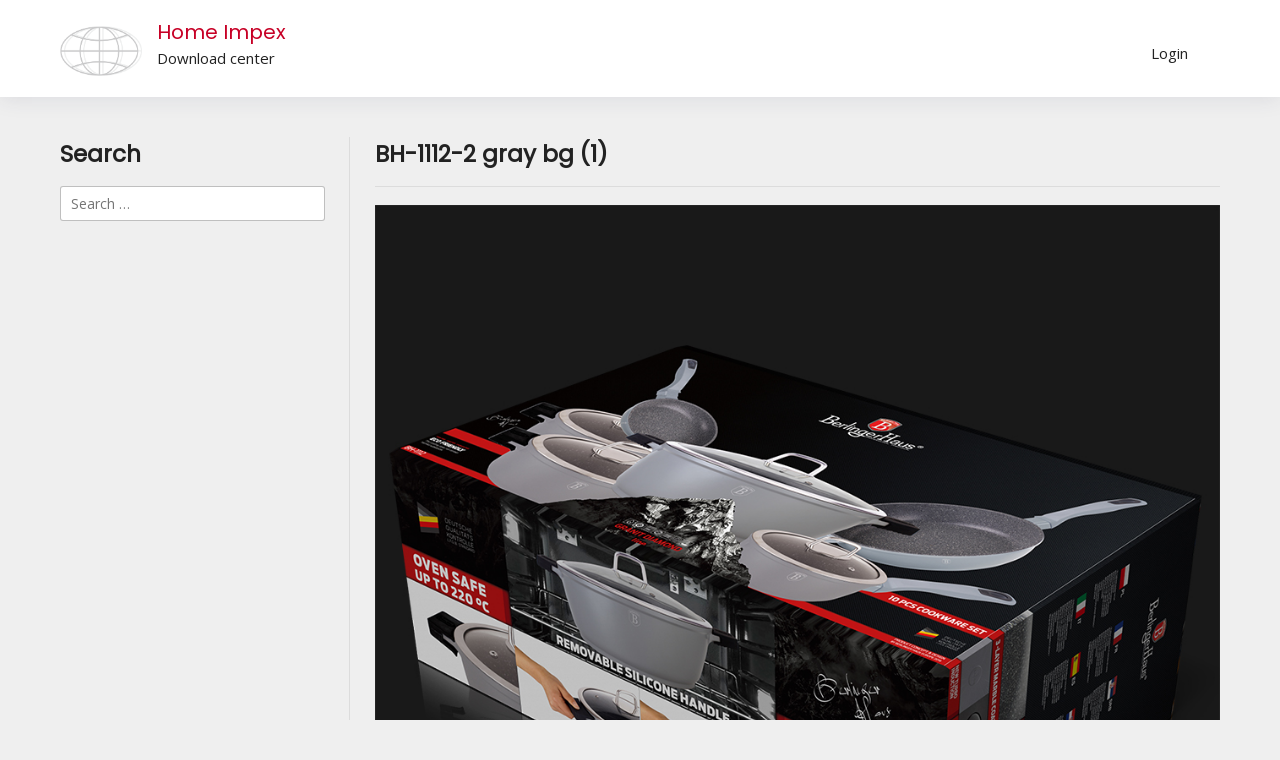

--- FILE ---
content_type: text/html; charset=UTF-8
request_url: https://download.homeimpex.hu/2020/07/07/bh-1112-2-gray-bg-1/
body_size: 11979
content:
<!doctype html><!-- Overlay.ORG -->
<html lang="en-US">
<head>
	<meta charset="UTF-8">
	<meta name="viewport" content="width=device-width, initial-scale=1">
	<link rel="profile" href="https://gmpg.org/xfn/11">
	<title>BH-1112-2 gray bg (1) &#8211; Home Impex</title>
<meta name='robots' content='max-image-preview:large' />
<link rel='dns-prefetch' href='//fonts.googleapis.com' />
<link rel="alternate" type="application/rss+xml" title="Home Impex &raquo; Feed" href="https://download.homeimpex.hu/feed/" />
<link rel="alternate" type="application/rss+xml" title="Home Impex &raquo; Comments Feed" href="https://download.homeimpex.hu/comments/feed/" />
<link rel="alternate" type="application/rss+xml" title="Home Impex &raquo; BH-1112-2 gray bg (1) Comments Feed" href="https://download.homeimpex.hu/2020/07/07/bh-1112-2-gray-bg-1/feed/" />
<link rel="alternate" title="oEmbed (JSON)" type="application/json+oembed" href="https://download.homeimpex.hu/wp-json/oembed/1.0/embed?url=https%3A%2F%2Fdownload.homeimpex.hu%2F2020%2F07%2F07%2Fbh-1112-2-gray-bg-1%2F" />
<link rel="alternate" title="oEmbed (XML)" type="text/xml+oembed" href="https://download.homeimpex.hu/wp-json/oembed/1.0/embed?url=https%3A%2F%2Fdownload.homeimpex.hu%2F2020%2F07%2F07%2Fbh-1112-2-gray-bg-1%2F&#038;format=xml" />
<style id='wp-img-auto-sizes-contain-inline-css' type='text/css'>
img:is([sizes=auto i],[sizes^="auto," i]){contain-intrinsic-size:3000px 1500px}
/*# sourceURL=wp-img-auto-sizes-contain-inline-css */
</style>
<style id='wp-emoji-styles-inline-css' type='text/css'>

	img.wp-smiley, img.emoji {
		display: inline !important;
		border: none !important;
		box-shadow: none !important;
		height: 1em !important;
		width: 1em !important;
		margin: 0 0.07em !important;
		vertical-align: -0.1em !important;
		background: none !important;
		padding: 0 !important;
	}
/*# sourceURL=wp-emoji-styles-inline-css */
</style>
<style id='wp-block-library-inline-css' type='text/css'>
:root{--wp-block-synced-color:#7a00df;--wp-block-synced-color--rgb:122,0,223;--wp-bound-block-color:var(--wp-block-synced-color);--wp-editor-canvas-background:#ddd;--wp-admin-theme-color:#007cba;--wp-admin-theme-color--rgb:0,124,186;--wp-admin-theme-color-darker-10:#006ba1;--wp-admin-theme-color-darker-10--rgb:0,107,160.5;--wp-admin-theme-color-darker-20:#005a87;--wp-admin-theme-color-darker-20--rgb:0,90,135;--wp-admin-border-width-focus:2px}@media (min-resolution:192dpi){:root{--wp-admin-border-width-focus:1.5px}}.wp-element-button{cursor:pointer}:root .has-very-light-gray-background-color{background-color:#eee}:root .has-very-dark-gray-background-color{background-color:#313131}:root .has-very-light-gray-color{color:#eee}:root .has-very-dark-gray-color{color:#313131}:root .has-vivid-green-cyan-to-vivid-cyan-blue-gradient-background{background:linear-gradient(135deg,#00d084,#0693e3)}:root .has-purple-crush-gradient-background{background:linear-gradient(135deg,#34e2e4,#4721fb 50%,#ab1dfe)}:root .has-hazy-dawn-gradient-background{background:linear-gradient(135deg,#faaca8,#dad0ec)}:root .has-subdued-olive-gradient-background{background:linear-gradient(135deg,#fafae1,#67a671)}:root .has-atomic-cream-gradient-background{background:linear-gradient(135deg,#fdd79a,#004a59)}:root .has-nightshade-gradient-background{background:linear-gradient(135deg,#330968,#31cdcf)}:root .has-midnight-gradient-background{background:linear-gradient(135deg,#020381,#2874fc)}:root{--wp--preset--font-size--normal:16px;--wp--preset--font-size--huge:42px}.has-regular-font-size{font-size:1em}.has-larger-font-size{font-size:2.625em}.has-normal-font-size{font-size:var(--wp--preset--font-size--normal)}.has-huge-font-size{font-size:var(--wp--preset--font-size--huge)}.has-text-align-center{text-align:center}.has-text-align-left{text-align:left}.has-text-align-right{text-align:right}.has-fit-text{white-space:nowrap!important}#end-resizable-editor-section{display:none}.aligncenter{clear:both}.items-justified-left{justify-content:flex-start}.items-justified-center{justify-content:center}.items-justified-right{justify-content:flex-end}.items-justified-space-between{justify-content:space-between}.screen-reader-text{border:0;clip-path:inset(50%);height:1px;margin:-1px;overflow:hidden;padding:0;position:absolute;width:1px;word-wrap:normal!important}.screen-reader-text:focus{background-color:#ddd;clip-path:none;color:#444;display:block;font-size:1em;height:auto;left:5px;line-height:normal;padding:15px 23px 14px;text-decoration:none;top:5px;width:auto;z-index:100000}html :where(.has-border-color){border-style:solid}html :where([style*=border-top-color]){border-top-style:solid}html :where([style*=border-right-color]){border-right-style:solid}html :where([style*=border-bottom-color]){border-bottom-style:solid}html :where([style*=border-left-color]){border-left-style:solid}html :where([style*=border-width]){border-style:solid}html :where([style*=border-top-width]){border-top-style:solid}html :where([style*=border-right-width]){border-right-style:solid}html :where([style*=border-bottom-width]){border-bottom-style:solid}html :where([style*=border-left-width]){border-left-style:solid}html :where(img[class*=wp-image-]){height:auto;max-width:100%}:where(figure){margin:0 0 1em}html :where(.is-position-sticky){--wp-admin--admin-bar--position-offset:var(--wp-admin--admin-bar--height,0px)}@media screen and (max-width:600px){html :where(.is-position-sticky){--wp-admin--admin-bar--position-offset:0px}}

/*# sourceURL=wp-block-library-inline-css */
</style><style id='global-styles-inline-css' type='text/css'>
:root{--wp--preset--aspect-ratio--square: 1;--wp--preset--aspect-ratio--4-3: 4/3;--wp--preset--aspect-ratio--3-4: 3/4;--wp--preset--aspect-ratio--3-2: 3/2;--wp--preset--aspect-ratio--2-3: 2/3;--wp--preset--aspect-ratio--16-9: 16/9;--wp--preset--aspect-ratio--9-16: 9/16;--wp--preset--color--black: #000000;--wp--preset--color--cyan-bluish-gray: #abb8c3;--wp--preset--color--white: #ffffff;--wp--preset--color--pale-pink: #f78da7;--wp--preset--color--vivid-red: #cf2e2e;--wp--preset--color--luminous-vivid-orange: #ff6900;--wp--preset--color--luminous-vivid-amber: #fcb900;--wp--preset--color--light-green-cyan: #7bdcb5;--wp--preset--color--vivid-green-cyan: #00d084;--wp--preset--color--pale-cyan-blue: #8ed1fc;--wp--preset--color--vivid-cyan-blue: #0693e3;--wp--preset--color--vivid-purple: #9b51e0;--wp--preset--gradient--vivid-cyan-blue-to-vivid-purple: linear-gradient(135deg,rgb(6,147,227) 0%,rgb(155,81,224) 100%);--wp--preset--gradient--light-green-cyan-to-vivid-green-cyan: linear-gradient(135deg,rgb(122,220,180) 0%,rgb(0,208,130) 100%);--wp--preset--gradient--luminous-vivid-amber-to-luminous-vivid-orange: linear-gradient(135deg,rgb(252,185,0) 0%,rgb(255,105,0) 100%);--wp--preset--gradient--luminous-vivid-orange-to-vivid-red: linear-gradient(135deg,rgb(255,105,0) 0%,rgb(207,46,46) 100%);--wp--preset--gradient--very-light-gray-to-cyan-bluish-gray: linear-gradient(135deg,rgb(238,238,238) 0%,rgb(169,184,195) 100%);--wp--preset--gradient--cool-to-warm-spectrum: linear-gradient(135deg,rgb(74,234,220) 0%,rgb(151,120,209) 20%,rgb(207,42,186) 40%,rgb(238,44,130) 60%,rgb(251,105,98) 80%,rgb(254,248,76) 100%);--wp--preset--gradient--blush-light-purple: linear-gradient(135deg,rgb(255,206,236) 0%,rgb(152,150,240) 100%);--wp--preset--gradient--blush-bordeaux: linear-gradient(135deg,rgb(254,205,165) 0%,rgb(254,45,45) 50%,rgb(107,0,62) 100%);--wp--preset--gradient--luminous-dusk: linear-gradient(135deg,rgb(255,203,112) 0%,rgb(199,81,192) 50%,rgb(65,88,208) 100%);--wp--preset--gradient--pale-ocean: linear-gradient(135deg,rgb(255,245,203) 0%,rgb(182,227,212) 50%,rgb(51,167,181) 100%);--wp--preset--gradient--electric-grass: linear-gradient(135deg,rgb(202,248,128) 0%,rgb(113,206,126) 100%);--wp--preset--gradient--midnight: linear-gradient(135deg,rgb(2,3,129) 0%,rgb(40,116,252) 100%);--wp--preset--font-size--small: 13px;--wp--preset--font-size--medium: 20px;--wp--preset--font-size--large: 36px;--wp--preset--font-size--x-large: 42px;--wp--preset--spacing--20: 0.44rem;--wp--preset--spacing--30: 0.67rem;--wp--preset--spacing--40: 1rem;--wp--preset--spacing--50: 1.5rem;--wp--preset--spacing--60: 2.25rem;--wp--preset--spacing--70: 3.38rem;--wp--preset--spacing--80: 5.06rem;--wp--preset--shadow--natural: 6px 6px 9px rgba(0, 0, 0, 0.2);--wp--preset--shadow--deep: 12px 12px 50px rgba(0, 0, 0, 0.4);--wp--preset--shadow--sharp: 6px 6px 0px rgba(0, 0, 0, 0.2);--wp--preset--shadow--outlined: 6px 6px 0px -3px rgb(255, 255, 255), 6px 6px rgb(0, 0, 0);--wp--preset--shadow--crisp: 6px 6px 0px rgb(0, 0, 0);}:where(.is-layout-flex){gap: 0.5em;}:where(.is-layout-grid){gap: 0.5em;}body .is-layout-flex{display: flex;}.is-layout-flex{flex-wrap: wrap;align-items: center;}.is-layout-flex > :is(*, div){margin: 0;}body .is-layout-grid{display: grid;}.is-layout-grid > :is(*, div){margin: 0;}:where(.wp-block-columns.is-layout-flex){gap: 2em;}:where(.wp-block-columns.is-layout-grid){gap: 2em;}:where(.wp-block-post-template.is-layout-flex){gap: 1.25em;}:where(.wp-block-post-template.is-layout-grid){gap: 1.25em;}.has-black-color{color: var(--wp--preset--color--black) !important;}.has-cyan-bluish-gray-color{color: var(--wp--preset--color--cyan-bluish-gray) !important;}.has-white-color{color: var(--wp--preset--color--white) !important;}.has-pale-pink-color{color: var(--wp--preset--color--pale-pink) !important;}.has-vivid-red-color{color: var(--wp--preset--color--vivid-red) !important;}.has-luminous-vivid-orange-color{color: var(--wp--preset--color--luminous-vivid-orange) !important;}.has-luminous-vivid-amber-color{color: var(--wp--preset--color--luminous-vivid-amber) !important;}.has-light-green-cyan-color{color: var(--wp--preset--color--light-green-cyan) !important;}.has-vivid-green-cyan-color{color: var(--wp--preset--color--vivid-green-cyan) !important;}.has-pale-cyan-blue-color{color: var(--wp--preset--color--pale-cyan-blue) !important;}.has-vivid-cyan-blue-color{color: var(--wp--preset--color--vivid-cyan-blue) !important;}.has-vivid-purple-color{color: var(--wp--preset--color--vivid-purple) !important;}.has-black-background-color{background-color: var(--wp--preset--color--black) !important;}.has-cyan-bluish-gray-background-color{background-color: var(--wp--preset--color--cyan-bluish-gray) !important;}.has-white-background-color{background-color: var(--wp--preset--color--white) !important;}.has-pale-pink-background-color{background-color: var(--wp--preset--color--pale-pink) !important;}.has-vivid-red-background-color{background-color: var(--wp--preset--color--vivid-red) !important;}.has-luminous-vivid-orange-background-color{background-color: var(--wp--preset--color--luminous-vivid-orange) !important;}.has-luminous-vivid-amber-background-color{background-color: var(--wp--preset--color--luminous-vivid-amber) !important;}.has-light-green-cyan-background-color{background-color: var(--wp--preset--color--light-green-cyan) !important;}.has-vivid-green-cyan-background-color{background-color: var(--wp--preset--color--vivid-green-cyan) !important;}.has-pale-cyan-blue-background-color{background-color: var(--wp--preset--color--pale-cyan-blue) !important;}.has-vivid-cyan-blue-background-color{background-color: var(--wp--preset--color--vivid-cyan-blue) !important;}.has-vivid-purple-background-color{background-color: var(--wp--preset--color--vivid-purple) !important;}.has-black-border-color{border-color: var(--wp--preset--color--black) !important;}.has-cyan-bluish-gray-border-color{border-color: var(--wp--preset--color--cyan-bluish-gray) !important;}.has-white-border-color{border-color: var(--wp--preset--color--white) !important;}.has-pale-pink-border-color{border-color: var(--wp--preset--color--pale-pink) !important;}.has-vivid-red-border-color{border-color: var(--wp--preset--color--vivid-red) !important;}.has-luminous-vivid-orange-border-color{border-color: var(--wp--preset--color--luminous-vivid-orange) !important;}.has-luminous-vivid-amber-border-color{border-color: var(--wp--preset--color--luminous-vivid-amber) !important;}.has-light-green-cyan-border-color{border-color: var(--wp--preset--color--light-green-cyan) !important;}.has-vivid-green-cyan-border-color{border-color: var(--wp--preset--color--vivid-green-cyan) !important;}.has-pale-cyan-blue-border-color{border-color: var(--wp--preset--color--pale-cyan-blue) !important;}.has-vivid-cyan-blue-border-color{border-color: var(--wp--preset--color--vivid-cyan-blue) !important;}.has-vivid-purple-border-color{border-color: var(--wp--preset--color--vivid-purple) !important;}.has-vivid-cyan-blue-to-vivid-purple-gradient-background{background: var(--wp--preset--gradient--vivid-cyan-blue-to-vivid-purple) !important;}.has-light-green-cyan-to-vivid-green-cyan-gradient-background{background: var(--wp--preset--gradient--light-green-cyan-to-vivid-green-cyan) !important;}.has-luminous-vivid-amber-to-luminous-vivid-orange-gradient-background{background: var(--wp--preset--gradient--luminous-vivid-amber-to-luminous-vivid-orange) !important;}.has-luminous-vivid-orange-to-vivid-red-gradient-background{background: var(--wp--preset--gradient--luminous-vivid-orange-to-vivid-red) !important;}.has-very-light-gray-to-cyan-bluish-gray-gradient-background{background: var(--wp--preset--gradient--very-light-gray-to-cyan-bluish-gray) !important;}.has-cool-to-warm-spectrum-gradient-background{background: var(--wp--preset--gradient--cool-to-warm-spectrum) !important;}.has-blush-light-purple-gradient-background{background: var(--wp--preset--gradient--blush-light-purple) !important;}.has-blush-bordeaux-gradient-background{background: var(--wp--preset--gradient--blush-bordeaux) !important;}.has-luminous-dusk-gradient-background{background: var(--wp--preset--gradient--luminous-dusk) !important;}.has-pale-ocean-gradient-background{background: var(--wp--preset--gradient--pale-ocean) !important;}.has-electric-grass-gradient-background{background: var(--wp--preset--gradient--electric-grass) !important;}.has-midnight-gradient-background{background: var(--wp--preset--gradient--midnight) !important;}.has-small-font-size{font-size: var(--wp--preset--font-size--small) !important;}.has-medium-font-size{font-size: var(--wp--preset--font-size--medium) !important;}.has-large-font-size{font-size: var(--wp--preset--font-size--large) !important;}.has-x-large-font-size{font-size: var(--wp--preset--font-size--x-large) !important;}
/*# sourceURL=global-styles-inline-css */
</style>

<style id='classic-theme-styles-inline-css' type='text/css'>
/*! This file is auto-generated */
.wp-block-button__link{color:#fff;background-color:#32373c;border-radius:9999px;box-shadow:none;text-decoration:none;padding:calc(.667em + 2px) calc(1.333em + 2px);font-size:1.125em}.wp-block-file__button{background:#32373c;color:#fff;text-decoration:none}
/*# sourceURL=/wp-includes/css/classic-themes.min.css */
</style>
<link rel='stylesheet' id='overlay-style-css' href='https://download.homeimpex.hu/wp-content/themes/overlay/style.css?ver=1.1.0' type='text/css' media='all' />
<link rel='stylesheet' id='overlaychild-simplist-style-css' href='https://download.homeimpex.hu/wp-content/themes/overlay-child-simplist/style.css?ver=1.1.0' type='text/css' media='all' />
<link rel='stylesheet' id='overlay-header-style-css' href='https://download.homeimpex.hu/wp-content/themes/overlay/templates/header/header-style.css?ver=2.0.10' type='text/css' media='all' />
<link rel='stylesheet' id='overlaychild-simplist-header-style-css' href='https://download.homeimpex.hu/wp-content/themes/overlay-child-simplist/templates/header/header-style.css?ver=1.1.0' type='text/css' media='all' />
<link rel='stylesheet' id='overlay-footer-style-css' href='https://download.homeimpex.hu/wp-content/themes/overlay/templates/footer/css/footer-basic.css?ver=2.0.10' type='text/css' media='all' />
<link rel='stylesheet' id='overlay-resp-mobile-css' href='https://download.homeimpex.hu/wp-content/themes/overlay/inc/css/responsive-mobile.css?ver=2.0.10' type='text/css' media='(max-width: 782px)' />
<link rel='stylesheet' id='overlaychild-simplist-resp-mobile-css' href='https://download.homeimpex.hu/wp-content/themes/overlay-child-simplist/includes/css/responsive-mobile.css?ver=1.1.0' type='text/css' media='(max-width: 782px)' />
<link rel='stylesheet' id='overlay_customizer_fonts-css' href='//fonts.googleapis.com/css?family=Open+Sans%3Aregular%2Citalic%2C700|Poppins%3Aregular|Lato%3Aregular%2Citalic%2C700%26subset%3Dlatin%2C' type='text/css' media='screen' />
<link rel='stylesheet' id='overlay-fonts-css' href='//fonts.googleapis.com/css?family=Open+Sans%7CPoppins&#038;ver=2.0.10' type='text/css' media='all' />
<link rel='stylesheet' id='overlay-font-awesome-css' href='https://download.homeimpex.hu/wp-content/themes/overlay/inc/font-awesome/css/all.css?ver=6.7.2' type='text/css' media='all' />
<link rel='stylesheet' id='overlay-resp-menu-css' href='https://download.homeimpex.hu/wp-content/themes/overlay/inc/css/menu-mobile.css?ver=2.0.10' type='text/css' media='(max-width: 980px)' />
<link rel='stylesheet' id='overlay-resp-tablet-css' href='https://download.homeimpex.hu/wp-content/themes/overlay/inc/css/responsive-tablet.css?ver=2.0.10' type='text/css' media='(max-width: 980px)' />
<style id='overlay-customizer-custom-css-inline-css' type='text/css'>
a.custom-logo-link{max-width:82px;}.site-title{margin-bottom:5px;font-size:20px;font-weight:500;}.site-logo-align .site-logo-title{padding-left:15px;}.site-description{font-size:15px;color:#222222;}.site-header-inner{padding-top:10px;padding-bottom:5px;}.widget-area .widget{margin-bottom:15px;}.site-footer-inner{padding-top:15px;padding-bottom:15px;}.overlay-page-title .overlay-h-title,
				.woocommerce-products-header .woocommerce-products-header__title{font-size:23px;}header.overlay-page-title{padding:0 0 15px;margin:0 0 19px;}.main-navigation ul ul a:hover,
				.main-navigation ul ul a:focus,
				.main-navigation ul ul li.current-menu-item > a,
				.main-navigation ul ul li.current_page_item > a,
				.main-navigation ul ul li.current-menu-parent > a,
				.main-navigation ul ul li.current_page_parent > a,
				.main-navigation ul ul li.current-menu-ancestor > a,
				.main-navigation ul ul li.current_page_ancestor > a,
				
				.main-navigation.overlay-nav-solid a:hover,
				.main-navigation.overlay-nav-solid ul > li > a:hover,
				.main-navigation.overlay-nav-solid ul > li > a:focus,
				.main-navigation.overlay-nav-solid ul > li.current-menu-item > a,
				.main-navigation.overlay-nav-solid ul > li.current-menu-ancestor > a,
				.main-navigation.overlay-nav-solid ul > li.current-menu-parent > a,
				.main-navigation.overlay-nav-solid ul > li.current_page_parent > a,
				.main-navigation.overlay-nav-solid ul > li.current_page_ancestor > a,
				.main-navigation.overlay-nav-solid .current_page_item > a,
				
				.main-navigation.overlay-nav-block ul > li > a:hover span.nav-span-block,
				.main-navigation.overlay-nav-block ul > li > a:focus span.nav-span-block,
				.main-navigation.overlay-nav-block ul > li.current-menu-item > a span.nav-span-block,
				.main-navigation.overlay-nav-block ul > li.current-menu-ancestor > a span.nav-span-block,
				.main-navigation.overlay-nav-block ul > li.current-menu-parent > a span.nav-span-block,
				.main-navigation.overlay-nav-block ul > li.current_page_parent > a span.nav-span-block,
				.main-navigation.overlay-nav-block ul > li.current_page_ancestor > a span.nav-span-block,
				.main-navigation.overlay-nav-block .current_page_item > a span.nav-span-block,
				
				.error-btn a:hover,
				.overlay-side-social .social-icon,
				#comments .comment-form input.submit:hover,
				.overlay-footdivide-shortline .footer-custom-block::after,
				.overlay-footdivide-shortline ul.site-footer-widgets > li::after{background-color:#c70026;}a,
				.overlay-footer-social-two #overlay-bottombar-menu li a:hover,
				.overlay-footer-social-two.footer-menu-vertical #overlay-bottombar-menu li a:hover{color:#c70026;}#site-navigation.main-navigation.overlay-nav-plain ul > li > a:hover,
				#site-navigation.main-navigation.overlay-nav-plain ul > li > a:focus,
				#site-navigation.main-navigation.overlay-nav-plain ul > li.current-menu-item > a,
				#site-navigation.main-navigation.overlay-nav-plain ul > li.current-menu-ancestor > a,
				#site-navigation.main-navigation.overlay-nav-plain ul > li.current-menu-parent > a,
				#site-navigation.main-navigation.overlay-nav-plain ul > li.current_page_parent > a,
				#site-navigation.main-navigation.overlay-nav-plain ul > li.current_page_ancestor > a,
				#site-navigation.main-navigation.overlay-nav-plain .current_page_item > a,
				
				#site-navigation.main-navigation.overlay-nav-underline ul > li > a:hover,
				#site-navigation.main-navigation.overlay-nav-underline ul > li > a:focus,
				#site-navigation.main-navigation.overlay-nav-underline ul > li.current-menu-item > a,
				#site-navigation.main-navigation.overlay-nav-underline ul > li.current-menu-ancestor > a,
				#site-navigation.main-navigation.overlay-nav-underline ul > li.current-menu-parent > a,
				#site-navigation.main-navigation.overlay-nav-underline ul > li.current_page_parent > a,
				#site-navigation.main-navigation.overlay-nav-underline ul > li.current_page_ancestor > a,
				#site-navigation.main-navigation.overlay-nav-underline .current_page_item > a{color:#c70026 !important;}.main-navigation.overlay-nav-underline ul > li > a:hover,
				.main-navigation.overlay-nav-underline ul > li > a:focus,
				.main-navigation.overlay-nav-underline ul > li.current-menu-item > a,
				.main-navigation.overlay-nav-underline ul > li.current-menu-ancestor > a,
				.main-navigation.overlay-nav-underline ul > li.current-menu-parent > a,
				.main-navigation.overlay-nav-underline ul > li.current_page_parent > a,
				.main-navigation.overlay-nav-underline ul > li.current_page_ancestor > a,
				.main-navigation.overlay-nav-underline .current_page_item > a{box-shadow:0 -4px 0 #c70026 inset;}blockquote{border-left-color:#c70026 !important;}a:hover,
				a:focus,
				a:active{color:#c9c9ca;}body #page header.site-header{color:#222222;}.site-header .site-bar,
				button.header-search{color:#222222;}.main-navigation ul ul{color:#222222;}.main-navigation ul ul a:hover,
				.main-navigation ul ul a:focus,
				.main-navigation ul ul li.current-menu-item > a,
				.main-navigation ul ul li.current_page_item > a,
				.main-navigation ul ul li.current-menu-parent > a,
				.main-navigation ul ul li.current_page_parent > a,
				.main-navigation ul ul li.current-menu-ancestor > a,
				.main-navigation ul ul li.current_page_ancestor > a,
				.main-navigation.overlay-nav-solid a:hover,
				.main-navigation.overlay-nav-solid ul > li > a:hover,
				.main-navigation.overlay-nav-solid ul > li > a:focus,
				.main-navigation.overlay-nav-solid ul > li.current-menu-item > a,
				.main-navigation.overlay-nav-solid ul > li.current-menu-ancestor > a,
				.main-navigation.overlay-nav-solid ul > li.current-menu-parent > a,
				.main-navigation.overlay-nav-solid ul > li.current_page_parent > a,
				.main-navigation.overlay-nav-solid ul > li.current_page_ancestor > a,
				.main-navigation.overlay-nav-solid .current_page_item > a,
				.main-navigation.overlay-nav-block ul > li > a:hover span.nav-span-block,
				.main-navigation.overlay-nav-block ul > li > a:focus span.nav-span-block,
				.main-navigation.overlay-nav-block ul > li.current-menu-item > a span.nav-span-block,
				.main-navigation.overlay-nav-block ul > li.current-menu-ancestor > a span.nav-span-block,
				.main-navigation.overlay-nav-block ul > li.current-menu-parent > a span.nav-span-block,
				.main-navigation.overlay-nav-block ul > li.current_page_parent > a span.nav-span-block,
				.main-navigation.overlay-nav-block ul > li.current_page_ancestor > a span.nav-span-block,
				.main-navigation.overlay-nav-block .current_page_item > a span.nav-span-block{background-color:#c70026;}.main-navigation.overlay-nav-plain ul > li > a:hover,
				.main-navigation.overlay-nav-plain ul > li > a:focus,
				.main-navigation.overlay-nav-plain ul > li.current-menu-item > a,
				.main-navigation.overlay-nav-plain ul > li.current-menu-ancestor > a,
				.main-navigation.overlay-nav-plain ul > li.current-menu-parent > a,
				.main-navigation.overlay-nav-plain ul > li.current_page_parent > a,
				.main-navigation.overlay-nav-plain ul > li.current_page_ancestor > a,
				.main-navigation.overlay-nav-plain .current_page_item > a,
				
				.main-navigation.overlay-nav-underline ul > li > a:hover,
				.main-navigation.overlay-nav-underline ul > li > a:focus,
				.main-navigation.overlay-nav-underline ul > li.current-menu-item > a,
				.main-navigation.overlay-nav-underline ul > li.current-menu-ancestor > a,
				.main-navigation.overlay-nav-underline ul > li.current-menu-parent > a,
				.main-navigation.overlay-nav-underline ul > li.current_page_parent > a,
				.main-navigation.overlay-nav-underline ul > li.current_page_ancestor > a,
				.main-navigation.overlay-nav-underline .current_page_item > a{color:#c70026 !important;}.main-navigation.overlay-nav-plain ul ul li a:hover,
				.main-navigation.overlay-nav-underline ul ul li a:hover{color:#FFF !important;}.site-title a{color:#c70026;}.overlay-h-title{color:#222222;}.overlay-breadcrumbs{color:#222222;}.site-content-inner h1,
				.site-content-inner h2,
				.site-content-inner h3,
				.site-content-inner h4,
				.site-content-inner h5,
				.site-content-inner h6,
				.widget-area .widget-title{color:#222222;}.site-content-inner{color:#222222;}.widget-area .widget-title{color:#222222;}.widget-area{color:#222222;}.site-content-inner a,
				.overlay-breadcrumbs a,
				.overlay-pagetitle-cheader .overlay-breadcrumbs a{color:#c70026;}.site-content-inner a:hover,
				.overlay-breadcrumbs a:hover,
				.overlay-pagetitle-cheader .overlay-breadcrumbs a:hover{color:#c70026;}.widget-area a{color:#c70026;}.widget-area a:hover{color:#c70026;}.site-footer .site-footer-inner{color:#222222;}.site-footer .site-footer-inner a{color:#c70026;}.site-footer .site-footer-inner a:hover{color:#c70026;}.site-footer .site-bar{color:#222222;}.site-footer .site-bar-text a,
				.site-footer .site-bar .site-bar-inner a{color:#c70026;}.site-footer .site-bar-text a:hover,
				.site-footer .site-bar .social-icon:hover,
				.site-footer #overlay-bottombar-menu li a:hover{color:#c70026;}
@media (min-width: 981px){.main-navigation ul#overlay-main-menu > li > a,
				.main-navigation #overlay-main-menu > ul > li > a,
				.main-navigation .overlay-menu-cart{font-size:15px;}.main-navigation ul#overlay-main-menu > li > a,
					.main-navigation.overlay-nav-block #overlay-main-menu > ul > li > a{padding-top:10px;padding-bottom:5px;margin-left:5px;margin-right:5px;}.main-navigation ul#overlay-main-menu > li > a{padding-left:15px;padding-right:15px;}.main-navigation.overlay-nav-block #overlay-main-menu > ul > li > a{padding-left:7.5px;padding-right:7.5px;}.main-navigation ul ul a,
					.main-navigation.overlay-nav-block ul ul a{padding-left:15px;padding-right:15px;padding-top:5px;padding-bottom:5px;}.main-navigation ul ul a{font-size:15px;}}
@media (max-width: 980px){.menu-toggle{font-size:15px;padding-top:10px;padding-bottom:5px;}#site-navigation.main-navigation ul > li > a:hover,
				#site-navigation.main-navigation ul > li.current-menu-item > a,
				#site-navigation.main-navigation ul > li.current-menu-ancestor > a,
				#site-navigation.main-navigation ul > li.current-menu-parent > a,
				#site-navigation.main-navigation ul > li.current_page_parent > a,
				#site-navigation.main-navigation ul > li.current_page_ancestor > a,
				#site-navigation.main-navigation .current_page_item > a,
				#site-navigation.main-navigation ul > li.current-menu-item > a span.nav-span-block,
				#site-navigation.main-navigation ul > li.current-menu-ancestor > a span.nav-span-block,
				#site-navigation.main-navigation ul > li.current-menu-parent > a span.nav-span-block,
				#site-navigation.main-navigation ul > li.current_page_parent > a span.nav-span-block,
				#site-navigation.main-navigation ul > li.current_page_ancestor > a span.nav-span-block,
				#site-navigation.main-navigation .current_page_item > a span.nav-span-block,
				#site-navigation.main-navigation.overlay-nav-block ul > li > a:hover span.nav-span-block,
				#site-navigation.main-navigation.overlay-nav-plain ul li a:hover,
				#site-navigation.main-navigation.overlay-nav-solid ul li a:hover,
				#site-navigation.main-navigation.overlay-nav-underline ul li a:hover,
				#site-navigation.main-navigation.overlay-nav-blocks ul li a:hover,
				#site-navigation.main-navigation.overlay-nav-blocks ul li a:hover span.nav-span-block{color:#c70026 !important;}}
@media (max-width: 782px){.site-header .site-bar{display:none !important;}.site-header .site-bar button.header-search,
				.header-search-block, .header-search-overlay{display:none !important;}.overlay-side-social{display:none !important;}.site-stick-header.stick-header.stuck{position:relative !important;top:0 !important;}.site-stick-header.stick-header.stuck .site-stick-inner{display:block !important;}}
/*# sourceURL=overlay-customizer-custom-css-inline-css */
</style>
<script type="text/javascript" src="https://download.homeimpex.hu/wp-includes/js/jquery/jquery.min.js?ver=3.7.1" id="jquery-core-js"></script>
<script type="text/javascript" src="https://download.homeimpex.hu/wp-includes/js/jquery/jquery-migrate.min.js?ver=3.4.1" id="jquery-migrate-js"></script>
<link rel="https://api.w.org/" href="https://download.homeimpex.hu/wp-json/" /><link rel="alternate" title="JSON" type="application/json" href="https://download.homeimpex.hu/wp-json/wp/v2/posts/8534" /><link rel="EditURI" type="application/rsd+xml" title="RSD" href="https://download.homeimpex.hu/xmlrpc.php?rsd" />
<meta name="generator" content="WordPress 6.9" />
<link rel="canonical" href="https://download.homeimpex.hu/2020/07/07/bh-1112-2-gray-bg-1/" />
<link rel='shortlink' href='https://download.homeimpex.hu/?p=8534' />
<!-- start Simple Custom CSS and JS -->
<style type="text/css">
/* Add your CSS code here.

For example:
.example {
    color: red;
}

For brushing up on your CSS knowledge, check out http://www.w3schools.com/css/css_syntax.asp

End of comment */ 
/*********** DEMO PAGE *************/
.page-id-37956 .category-type-style:nth-child(2),
 .page-id-37960 .category-type-style:nth-child(2),
 .page-id-34 .category-type-style:nth-child(2),
.page-id-37956 .category-type-style:nth-child(4),
 .page-id-37960 .category-type-style:nth-child(4),
 .page-id-34 .category-type-style:nth-child(4),
.page-id-37956 .category-type-style:nth-child(6),
 .page-id-37960 .category-type-style:nth-child(6),
 .page-id-34 .category-type-style:nth-child(6)
{
  display:none;
}
.page-id-37956 .overlay-page-title.overlay-pagetitle-default::after {
  content:'Private: BerlingerHaus – JPG';
  width:100%;
  position:absolute;
  display:none;
}

#prodSearch {
      width: 257px;
}

.custom_filter_list .container {
        display: flex;
      }
      .custom_filter_list .categories {
         width: 268px;
   		 margin-right: 0px;
      }

.open-cat-list ul {
  margin-left: -4px;
}

  .open-cat-list span {
    font-size:14px;
  }

      .custom_filter_list .post-content-inner {
          text-align: center;
        width: 135px;
   		background-color:white;
        margin: 5px;
        padding:10px;
        border-radius: 15px;
        display: inline-block;
        word-wrap: break-word;
        font-size:14px;
      }
    .custom_filter_list  .post-content-inner img {
        width: 100px;
       height: 100px;
      object-fit: contain;
      }
     .custom_filter_list .entry-header {
        height: 60px;
        position: relative;
        font-size: 14px;
        padding-top: 5px;
        line-height: normal;
      }
     .custom_filter_list .entry-title {
        position: absolute;
        width: 100%;
      }
    .custom_filter_list  .entry-content{

      height: 100px;
      }

.custom_filter_list .entry-content.youtube {
  position: relative;
}

.custom_filter_list .entry-content.youtube::before {
 	content: ' ';
    position: absolute;
    width: 100%;
    height: 100%;
    top: 0;
    left: 0;
    background-image: url(https://berlingerhaus.com/wp-content/uploads/2021/youtube-logo.png);
    background-position: center;
    background-size: contain;
    opacity: 0.7;
    display: flex;
    background-size: 70%;
    background-repeat: no-repeat;
    transition: 320ms;
}

.custom_filter_list .entry-content.youtube:hover::before {
  opacity: 1;
}


 .custom_filter_list .image-download-content {
      	display: flex;
        font-size: 9px;
        /* width: 150px; */
        position: relative; 
        /* left: 0; */
        margin-left: -10px;
	   margin-right: -10px;
        margin-top: -10px;
        margin-bottom: 5px;
   		
      }
     .custom_filter_list .image-download-content-jpg {
    	 border-top-left-radius: 15px;
   		 overflow: hidden;
      padding-right: 1px;
       width: 100%;
      }
     .custom_filter_list .image-download-content-png{
       	 border-top-right-radius: 15px;
   		 overflow: hidden;
        padding-left: 1px;
       width: 100%;
      }
      .image-download-content-jpg a, .image-download-content-png a {
        background-color: lightgray;
        padding: 10px;
        display: block;
        color: black;
        text-decoration: auto;
        width:100%;
      }
.image-download-content-jpg a span {
	display:block;
}
    .image-download-content-jpg a:hover, .image-download-content-png a:hover {
		    color: white;
   			background: #c70026;
    }

    .download-info-tipp.hide {
		position: absolute;
       background-color: #e3e3e3 ;
       width: 110px ;
       padding: 10px;
       z-index: 9;
       line-height: 14px;
       box-shadow: 0px 0px 11px 2px #0000003d;
    }

.download-info-tipp.jpg.hide {
    display: none;
    left: -80px;
    top: 30px;
}

.download-info-tipp.png.hide p {
  margin: 0;
}

.download-info-tipp.jpg.hide p {
  margin: 0;
}

  .download-info-tipp.png.hide {
      display: none;
      left: 105px;
      top: 30px;
  }

  .download-info-icon {
      position: absolute;
   	  top: 39px;
    font-size: 15px;
  }

    .download-info-icon.jpg{
		left: 26px;
    }

  .download-info-icon.jpg:hover ~ .download-info-tipp.jpg.hide{
    display: block;
  }

  .download-info-icon.png {
   		right: 26px; 
  }

  .download-info-icon.png:hover ~ .download-info-tipp.png.hide{
  display: block;
  }

.custom_filter_list .pagination {
 	display: flex;
    justify-content: center;
    margin: 30px;
}
    .custom_filter_list  .pagination ul {
     
    list-style-type: none;
    margin: 0;
    padding: 0;
     
      }
   .custom_filter_list   .pagination ul li {
         
    margin: 5px 1px;
    height: 35px;
    text-align: center;
    line-height: 23px;
    display: inline-block;
    background: white;
    padding: 7px 10px;
    border-radius: 7px;
      }
   .custom_filter_list   .pagination ul li span {
        text-decoration: none;   
        color: #c70026;
      }
    .custom_filter_list  .pagination ul li.active {
       background-color: #c70026;
      }
   .custom_filter_list   .pagination ul li.active span {
        color: white;
      }
   .custom_filter_list   .search{
        display: none;
      }

   .custom_filter_list   .loader_img{
        position: absolute;
        top: 50%;
        left: 50%;
        margin-left: -100px;
        margin-top: -100px;
        width: 200px;
        height: 200px;
        filter: contrast(0.9);

      }

   .custom_filter_list   .show.display {
        display: none;
      }
   .custom_filter_list   .category-type-style {
        cursor: pointer;
        display: flex;
        justify-content: space-between;
        padding: 10px;
        margin: 10px;
		background: #d3d3d38a;
      }

   .custom_filter_list   .category-type-style p:first-child{
        margin: 0;
        padding: 0;
        margin-top: 5px;
      }
   .custom_filter_list   .category-type-style .fa {
        font-size: 23px;
        margin-bottom: 0;
        margin-top: 0;
      }
#cleanButton {
  width: 100%;
    padding: 6px;
    color: #404040;
    font-weight: 900;
    text-transform: uppercase;
    font-size: 17px;
    box-shadow: 5px 5px 10px rgb(0 0 0 / 10%);
    border: 2px solid #ed0019;
    box-sizing: border-box;
    transition-duration: 0.5s;
  	cursor:pointer;
}
#cleanButton:hover {
  color: white;
  background-color: #ed0019;
}


.proucts .post-content-inner .entry-content .new-prod {
  background: #c70026;
    position: absolute;
    padding: 3px;
    color: white;
    font-weight: 800;
    font-size: 8px;
    width: 25px;
    height: 25px;
    line-height: 21px;
    border-radius: 100%;
    box-shadow: 0px 0px 0px 2px #ffffff;
    z-index: 3;
}

.download-search-result-article#post-37318, .download-search-result-article#post-37342{
  display:none;
}

.show.COLLECTIONS [data-main-filter="COLLECTIONS"]  {
	padding-bottom:10px;
}

.show.COLLECTIONS [data-main-filter="COLLECTIONS"] ul  {
	margin-bottom:0;
}

.download-png-size {
	display:block;
}

</style>
<!-- end Simple Custom CSS and JS -->
<link rel="pingback" href="https://download.homeimpex.hu/xmlrpc.php"><style type="text/css" id="custom-background-css">
body.custom-background { background-color: #efefef; }
</style>
	</head>

<body class="wp-singular post-template-default single single-post postid-8534 single-format-image custom-background wp-custom-logo wp-theme-overlay wp-child-theme-overlay-child-simplist user-registration-page ur-settings-sidebar-show overlay-site-full-width overlay-menu-rightside overlay-blog-post-ls">
<div id="page" class="site overlay-search-slide">

	
	<div class="site-not-boxed">
		<a class="skip-link screen-reader-text" href="#content">Skip to content</a>

		<header id="masthead" class="site-header overlay-header-standard   ">
        
    
        <div class="site-container overlay-header-container">
            <div class="site-header-inner">

                <div class="site-branding align-items-middle">
                    <div class="site-logo-align">                        
                        <div class="site-logo-align-inner">                            
                                                            <a href="https://download.homeimpex.hu/" class="custom-logo-link" rel="home"><img width="1021" height="1020" src="https://download.homeimpex.hu/wp-content/uploads/2020/07/cropped-Home-Impex-logo.png" class="custom-logo" alt="Home Impex" decoding="async" fetchpriority="high" srcset="https://download.homeimpex.hu/wp-content/uploads/2020/07/cropped-Home-Impex-logo.png 1021w, https://download.homeimpex.hu/wp-content/uploads/2020/07/cropped-Home-Impex-logo-150x150.png 150w, https://download.homeimpex.hu/wp-content/uploads/2020/07/cropped-Home-Impex-logo-300x300.png 300w, https://download.homeimpex.hu/wp-content/uploads/2020/07/cropped-Home-Impex-logo-768x767.png 768w" sizes="(max-width: 1021px) 100vw, 1021px" /></a>
                                                                    <div class="site-logo-title">
                                                                                    <p class="site-title"><a href="https://download.homeimpex.hu/" rel="home">Home Impex</a></p>                                                                                                                                                                            <p class="site-description">Download center</p>                                                                                                                        </div>
                                                                                    
                        </div>
                    </div>                </div><!-- .site-branding -->

                                    
                                            <nav id="site-navigation" class="main-navigation overlay-menu-rightside overlay-nav-block    overlay-dd-style-button">
                            <div class="site-container">
                                <button class="menu-toggle" aria-controls="main-menu" aria-expanded="false">
                                                                        Menu                                </button>
                                <div class="menu-main-menu-container">
                                    <div class="main-menu-inner"><ul id="overlay-main-menu" class="menu"><li id="menu-item-64" class="menu-item menu-item-type- menu-item-object-login menu-item-64"><a href="https://download.homeimpex.hu/wp-login.php?redirect_to=https%3A%2F%2Fdownload.homeimpex.hu">Login</a></li>
</ul></div>                                    <button class="main-menu-close"></button>
                                </div>
                            </div>
                        </nav><!-- #site-navigation -->
                                        
                
            </div>
        </div>

        
</header><!-- #masthead -->
		
		
		<div id="content" class="site-container site-content heading-prop-2">
			<div class="site-content-inner ">
	<div id="primary" class="content-area ">
		<main id="main" class="site-main overlay-postnav-default overlay-comments-default">

			<article id="post-8534" class="post-8534 post type-post status-publish format-image has-post-thumbnail hentry category-berlingerhaus-jpg post_format-post-format-image">
	
	            <header class="overlay-page-title overlay-pagetitle-default">

                            
                <h3 class="overlay-h-title">
                    BH-1112-2 gray bg (1)                </h3>
                
            
        </header>
    
	
			<div class="post-thumbnail">
				<img width="1000" height="1000" src="https://download.homeimpex.hu/wp-content/uploads/2020/07/BH-1112-2-gray-bg-1.jpg" class="attachment-post-thumbnail size-post-thumbnail wp-post-image" alt="" decoding="async" srcset="https://download.homeimpex.hu/wp-content/uploads/2020/07/BH-1112-2-gray-bg-1.jpg 1000w, https://download.homeimpex.hu/wp-content/uploads/2020/07/BH-1112-2-gray-bg-1-100x100.jpg 100w, https://download.homeimpex.hu/wp-content/uploads/2020/07/BH-1112-2-gray-bg-1-300x300.jpg 300w, https://download.homeimpex.hu/wp-content/uploads/2020/07/BH-1112-2-gray-bg-1-768x768.jpg 768w" sizes="(max-width: 1000px) 100vw, 1000px" />			</div><!-- .post-thumbnail -->

		
	<div class="entry-content">

					<div class="entry-meta">
				<span class="posted-on">Posted on <a href="https://download.homeimpex.hu/2020/07/07/bh-1112-2-gray-bg-1/" rel="bookmark"><time class="entry-date published updated" datetime="2020-07-07T16:31:35+00:00">July 7, 2020</time></a></span><span class="byline"> by <span class="author vcard"><a class="url fn n" href="https://download.homeimpex.hu/author/graphic-operator/">graphic.operator</a></span></span>			</div><!-- .entry-meta -->
		        
		<p><img decoding="async" src="https://download.homeimpex.hu/wp-content/uploads/2020/07/BH-1112-2-gray-bg-1.jpg"></p>
        
	</div><!-- .entry-content -->

    <footer class="entry-footer">
        <span class="cat-links">Posted in <a href="https://download.homeimpex.hu/category/berlingerhaus/berlingerhaus-jpg/" rel="category tag">BerlingerHaus - JPG</a></span>    </footer><!-- .entry-footer -->

</article><!-- #post-8534 -->
	<nav class="navigation post-navigation" aria-label="Posts">
		<h2 class="screen-reader-text">Post navigation</h2>
		<div class="nav-links"><div class="nav-previous"><a href="https://download.homeimpex.hu/2020/07/07/bh-1112-2-2/" rel="prev">BH-1112-2 (2)</a></div><div class="nav-next"><a href="https://download.homeimpex.hu/2020/07/07/bh-1112-2-gray-bg/" rel="next">BH-1112-2 gray bg</a></div></div>
	</nav><div id="comments" class="comments-area">

		<div id="respond" class="comment-respond">
		<h3 id="reply-title" class="comment-reply-title">Leave a Reply <small><a rel="nofollow" id="cancel-comment-reply-link" href="/2020/07/07/bh-1112-2-gray-bg-1/#respond" style="display:none;">Cancel reply</a></small></h3><form action="https://download.homeimpex.hu/wp-comments-post.php" method="post" id="commentform" class="comment-form"><p class="comment-notes"><span id="email-notes">Your email address will not be published.</span> <span class="required-field-message">Required fields are marked <span class="required">*</span></span></p><p class="comment-form-comment"><label for="comment">Comment <span class="required">*</span></label> <textarea id="comment" name="comment" cols="45" rows="8" maxlength="65525" required></textarea></p><p class="comment-form-author"><label for="author">Name <span class="required">*</span></label> <input id="author" name="author" type="text" value="" size="30" maxlength="245" autocomplete="name" required /></p>
<p class="comment-form-email"><label for="email">Email <span class="required">*</span></label> <input id="email" name="email" type="email" value="" size="30" maxlength="100" aria-describedby="email-notes" autocomplete="email" required /></p>
<p class="comment-form-url"><label for="url">Website</label> <input id="url" name="url" type="url" value="" size="30" maxlength="200" autocomplete="url" /></p>
<p class="comment-form-cookies-consent"><input id="wp-comment-cookies-consent" name="wp-comment-cookies-consent" type="checkbox" value="yes" /> <label for="wp-comment-cookies-consent">Save my name, email, and website in this browser for the next time I comment.</label></p>
<p class="form-submit"><input name="submit" type="submit" id="submit" class="submit" value="Post Comment" /> <input type='hidden' name='comment_post_ID' value='8534' id='comment_post_ID' />
<input type='hidden' name='comment_parent' id='comment_parent' value='0' />
</p><p style="display: none !important;" class="akismet-fields-container" data-prefix="ak_"><label>&#916;<textarea name="ak_hp_textarea" cols="45" rows="8" maxlength="100"></textarea></label><input type="hidden" id="ak_js_1" name="ak_js" value="139"/><script>document.getElementById( "ak_js_1" ).setAttribute( "value", ( new Date() ).getTime() );</script></p></form>	</div><!-- #respond -->
	
</div><!-- #comments -->
		</main><!-- #main -->
	</div><!-- #primary -->
	
			<aside id="secondary" class="widget-area widgets-joined">
    <div class="widget-area-inner">
        <div class="floating-sidebar-control"></div>
        <section id="text-6" class="widget widget_text">			<div class="textwidget"><h3 class="side-filter-title">Search</h3>
</div>
		</section><section id="search-2" class="widget widget_search"><form role="search" method="get" class="search-form" action="https://download.homeimpex.hu/">
				<label>
					<span class="screen-reader-text">Search for:</span>
					<input type="search" class="search-field" placeholder="Search &hellip;" value="" name="s" />
				</label>
				<input type="submit" class="search-submit" value="Search" />
			</form></section>    </div>
</aside><!-- #secondary -->
	
			</div><!-- .site-content-inner -->
		</div><!-- #content -->

		<footer id="colophon" class="site-footer overlay-footer-basic  " >

    <div class="site-footer-inner">
        <div class="site-container">

            <div class="overlay-footer-basic-left">

                                    <div class="menu-main-menu-container"><ul id="overlay-bottombar-menu" class="menu"><li class="menu-item menu-item-type- menu-item-object-login menu-item-64"><a href="https://download.homeimpex.hu/wp-login.php?redirect_to=https%3A%2F%2Fdownload.homeimpex.hu">Login</a></li>
</ul></div>                            
            </div>

            <div class="overlay-footer-basic-right">

                                    <span class="site-bar-text extra-txt"> Copyright © Home Impex 2020. All Rights Reserved </span>
                
                                        
            </div>
            
            <!--                 <span class="site-bar-text"> </span>
             -->

        </div>
    </div>
    
            <div class="site-bar overlay-bottombar ">
            <div class="site-container">

                <div class="site-bar-inner ">
                    <div class="site-bar-left">

                        Theme:&nbsp;Overlay&nbsp;by&nbsp;<a href="https://kairaweb.com/">Kaira</a>&nbsp;                        
                    </div>

                    <div class="site-bar-right overlay-bottombar-nofullcart">

                                                    <span class="site-bar-text footer-address"> </span>
                        
                                                
                    </div>
                </div>

            </div>
        </div>
    
</footer><!-- #colophon -->

	</div><!-- .site-boxed / .site-not-boxed -->

</div><!-- #page -->
<script type="speculationrules">
{"prefetch":[{"source":"document","where":{"and":[{"href_matches":"/*"},{"not":{"href_matches":["/wp-*.php","/wp-admin/*","/wp-content/uploads/*","/wp-content/*","/wp-content/plugins/*","/wp-content/themes/overlay-child-simplist/*","/wp-content/themes/overlay/*","/*\\?(.+)"]}},{"not":{"selector_matches":"a[rel~=\"nofollow\"]"}},{"not":{"selector_matches":".no-prefetch, .no-prefetch a"}}]},"eagerness":"conservative"}]}
</script>
	<script>
	/(trident|msie)/i.test(navigator.userAgent)&&document.getElementById&&window.addEventListener&&window.addEventListener("hashchange",function(){var t,e=location.hash.substring(1);/^[A-z0-9_-]+$/.test(e)&&(t=document.getElementById(e))&&(/^(?:a|select|input|button|textarea)$/i.test(t.tagName)||(t.tabIndex=-1),t.focus())},!1);
	</script>
	<script type="text/javascript" id="overlay-custom-js-extra">
/* <![CDATA[ */
var overlay_js = {"menu_breakpoint":"tablet","menu_mobile":"782","menu_tablet":"980"};
//# sourceURL=overlay-custom-js-extra
/* ]]> */
</script>
<script type="text/javascript" src="https://download.homeimpex.hu/wp-content/themes/overlay/js/custom.js?ver=2.0.10" id="overlay-custom-js"></script>
<script type="text/javascript" src="https://download.homeimpex.hu/wp-includes/js/comment-reply.min.js?ver=6.9" id="comment-reply-js" async="async" data-wp-strategy="async" fetchpriority="low"></script>
<script id="wp-emoji-settings" type="application/json">
{"baseUrl":"https://s.w.org/images/core/emoji/17.0.2/72x72/","ext":".png","svgUrl":"https://s.w.org/images/core/emoji/17.0.2/svg/","svgExt":".svg","source":{"concatemoji":"https://download.homeimpex.hu/wp-includes/js/wp-emoji-release.min.js?ver=6.9"}}
</script>
<script type="module">
/* <![CDATA[ */
/*! This file is auto-generated */
const a=JSON.parse(document.getElementById("wp-emoji-settings").textContent),o=(window._wpemojiSettings=a,"wpEmojiSettingsSupports"),s=["flag","emoji"];function i(e){try{var t={supportTests:e,timestamp:(new Date).valueOf()};sessionStorage.setItem(o,JSON.stringify(t))}catch(e){}}function c(e,t,n){e.clearRect(0,0,e.canvas.width,e.canvas.height),e.fillText(t,0,0);t=new Uint32Array(e.getImageData(0,0,e.canvas.width,e.canvas.height).data);e.clearRect(0,0,e.canvas.width,e.canvas.height),e.fillText(n,0,0);const a=new Uint32Array(e.getImageData(0,0,e.canvas.width,e.canvas.height).data);return t.every((e,t)=>e===a[t])}function p(e,t){e.clearRect(0,0,e.canvas.width,e.canvas.height),e.fillText(t,0,0);var n=e.getImageData(16,16,1,1);for(let e=0;e<n.data.length;e++)if(0!==n.data[e])return!1;return!0}function u(e,t,n,a){switch(t){case"flag":return n(e,"\ud83c\udff3\ufe0f\u200d\u26a7\ufe0f","\ud83c\udff3\ufe0f\u200b\u26a7\ufe0f")?!1:!n(e,"\ud83c\udde8\ud83c\uddf6","\ud83c\udde8\u200b\ud83c\uddf6")&&!n(e,"\ud83c\udff4\udb40\udc67\udb40\udc62\udb40\udc65\udb40\udc6e\udb40\udc67\udb40\udc7f","\ud83c\udff4\u200b\udb40\udc67\u200b\udb40\udc62\u200b\udb40\udc65\u200b\udb40\udc6e\u200b\udb40\udc67\u200b\udb40\udc7f");case"emoji":return!a(e,"\ud83e\u1fac8")}return!1}function f(e,t,n,a){let r;const o=(r="undefined"!=typeof WorkerGlobalScope&&self instanceof WorkerGlobalScope?new OffscreenCanvas(300,150):document.createElement("canvas")).getContext("2d",{willReadFrequently:!0}),s=(o.textBaseline="top",o.font="600 32px Arial",{});return e.forEach(e=>{s[e]=t(o,e,n,a)}),s}function r(e){var t=document.createElement("script");t.src=e,t.defer=!0,document.head.appendChild(t)}a.supports={everything:!0,everythingExceptFlag:!0},new Promise(t=>{let n=function(){try{var e=JSON.parse(sessionStorage.getItem(o));if("object"==typeof e&&"number"==typeof e.timestamp&&(new Date).valueOf()<e.timestamp+604800&&"object"==typeof e.supportTests)return e.supportTests}catch(e){}return null}();if(!n){if("undefined"!=typeof Worker&&"undefined"!=typeof OffscreenCanvas&&"undefined"!=typeof URL&&URL.createObjectURL&&"undefined"!=typeof Blob)try{var e="postMessage("+f.toString()+"("+[JSON.stringify(s),u.toString(),c.toString(),p.toString()].join(",")+"));",a=new Blob([e],{type:"text/javascript"});const r=new Worker(URL.createObjectURL(a),{name:"wpTestEmojiSupports"});return void(r.onmessage=e=>{i(n=e.data),r.terminate(),t(n)})}catch(e){}i(n=f(s,u,c,p))}t(n)}).then(e=>{for(const n in e)a.supports[n]=e[n],a.supports.everything=a.supports.everything&&a.supports[n],"flag"!==n&&(a.supports.everythingExceptFlag=a.supports.everythingExceptFlag&&a.supports[n]);var t;a.supports.everythingExceptFlag=a.supports.everythingExceptFlag&&!a.supports.flag,a.supports.everything||((t=a.source||{}).concatemoji?r(t.concatemoji):t.wpemoji&&t.twemoji&&(r(t.twemoji),r(t.wpemoji)))});
//# sourceURL=https://download.homeimpex.hu/wp-includes/js/wp-emoji-loader.min.js
/* ]]> */
</script>

<script type="text/javascript" src='//download.homeimpex.hu/wp-content/uploads/custom-css-js/39251.js?v=5124'></script>
<!-- start Simple Custom CSS and JS -->
<script type="text/javascript">
var ids = document.getElementById("image-download-section");
var idsListing = ids.childNodes[1];

var createdDiv = document.createElement("div");
createdDiv.setAttribute("class", "clear");

idsListing.appendChild(createdDiv);</script>
<!-- end Simple Custom CSS and JS -->
<!-- start Simple Custom CSS and JS -->
<script type="text/javascript">
var entryContent = document.getElementsByClassName("entry-content");
var searchLink = document.getElementsByClassName("download-search-result-a");

for (var ids = 0; ids < entryContent.length; ids++) {
  if(location.pathname === '/berlinger-jpg-test/' || location.pathname === '/berlinger-jpg-test-demo/' ){
    break;
  }
  if(location.pathname === '/blaumann-jpg-test/' || location.pathname === '/blaumann-jpg-test-demo/'){
    break;
  }
  var entrySRC = entryContent[ids].childNodes[1].childNodes[0].getAttribute('src');
  entryContent[ids].parentElement.setAttribute("href", entrySRC);
  entryContent[ids].parentElement.setAttribute("download", "");
  entryContent[ids].parentElement.setAttribute("target", "_blank");
}</script>
<!-- end Simple Custom CSS and JS -->
<!-- start Simple Custom CSS and JS -->
<script type="text/javascript">
var listingItems = document.getElementsByClassName("listing-item");
for (var i = 0; i < listingItems.length; i++) {
  var linkA = listingItems[i].childNodes[2];
  var imageA = listingItems[i].childNodes[0];
  var image = imageA.childNodes[0];
  var imageSRC = image.getAttribute('src');
  var imageRemoved = imageSRC.replace('-100x100', '');
  
  linkA.setAttribute("href", imageRemoved);
  linkA.setAttribute("download", "");
  
  imageA.setAttribute("href", imageRemoved);
  imageA.setAttribute("download", "");
}</script>
<!-- end Simple Custom CSS and JS -->
<!-- start Simple Custom CSS and JS -->
<script type="text/javascript">
var breakpoint = document.getElementsByTagName("br");

for (var bp = 0; bp < breakpoint.lenght; bp++){
  breakpoint[bp].remove();
}</script>
<!-- end Simple Custom CSS and JS -->
</body>
</html>


--- FILE ---
content_type: text/css
request_url: https://download.homeimpex.hu/wp-content/themes/overlay-child-simplist/style.css?ver=1.1.0
body_size: 7008
content:
/*
Theme Name:   Overlay Child Simplist
Theme URI:    https://kairaweb.com/child-theme/overlay-child-simplist/
Description:  Overlay Child Simplist is a child theme for the popular Overlay WordPress theme. Using Overlay Child Simplist, along with Overlay's powerful customization settings and the new standard basic header layout, you're able to easily create a beautiful and professional looking website in no time. This theme works well with any of your favorite page builders like Elementor, Visual Composer, Beaver Builder, SiteOrigin or Divi Builder when creating a site for a corporate business, digital agency, personal blog, construction, hospital, coaching, furniture or digital marketing site and lots more... It's a multipurpose theme, so get creative. Overlay Child Simplist and WooCommerce are a perfect match, with deeper WooCommerce integration you're able to easily build a professional online store and sell your eCommerce products. Focused on speed and usability and coded with only the best SEO practices and WP coding standards, Overlay is the perfect theme for your next project.
Author:       Kaira
Author URI:   https://kairaweb.com/
Template:     overlay
Version:      1.1.0
License:      GNU General Public License v2 or later
License URI:  http://www.gnu.org/licenses/gpl-2.0.html
Tags:         blog, e-commerce, portfolio, grid-layout, one-column, two-columns, three-columns, four-columns, left-sidebar, right-sidebar, custom-background, custom-colors, custom-header, custom-logo, custom-menu, editor-style, featured-image-header, featured-images, flexible-header, footer-widgets, full-width-template, rtl-language-support, theme-options, threaded-comments, translation-ready, block-styles, wide-blocks
Text Domain:  overlay-child-simplist
*/

/* -- Add your Own Custom CSS Here -- */


/* ----- GENERAL ----- */
#page{
	min-height: 100vh;
}

/* ----- GENERAL HEADER ----- */
#masthead{
	box-shadow: 0 2px 20px rgba(45,53,89,.1) !important;
}


/* ----- SIDE FILTER ----- */
.side-filter-title{
	font-weight: 700;
	font-size: 23px !important;
	flex-grow: 1;
	flex-shrink: 1;
}


/* ----- GENERAL FOOTER ----- */
.entry-footer{
	display: none;
}
footer{
	position: absolute;
	left: 0;
	right: 0;
	bottom: 0;
	background-color: transparent !important;
}
.site-bar{
	display: none !important;
}
.overlay-footer-basic-left{
	display: none;
}
.overlay-footer-basic-right{
	text-align: center !important;
}


/* ----- FRONT PAGE ----- */
.page-id-16 #user-registration{
	width: 450px;
	margin: 50px auto 0 auto;
	border: none;
	border-radius: 20px;
	padding: 30px 20px 0 20px;
	box-shadow: 0 2px 20px rgba(45,53,89,.1);
}
.page-id-16 .ur-frontend-form{
	border: none !important;
}
.page-id-16 .ur-frontend-form input[type=submit]{
	width: 100%;
	float: none;
}
.page-id-16 #user-registration .user-registration-LostPassword{
	text-align: center;
}
.page-id-16 #user-registration.horizontal .user-registration-MyAccount-navigation ul{
	border: none;
}
.page-id-16 #user-registration.horizontal .user-registration-MyAccount-navigation ul li a{
	border-radius: 4px;
}
.page-id-16 #user-registration fieldset{
	border: none;
	padding: 0;
}
.page-id-16 #user-registration .user-registration-message{
	margin: 0px 30px 20px 30px;
  border-radius: 20px;
  border-top: none;
  text-align: center;
  padding: 20px;
  background-color: rgba(143,174,27,.1);
}
#user-registration .user-registration-MyAccount-content .user-registration-profile-header{
	display: none;
}
.page-id-16 .image-download-box{
	width: 450px;
	background-color: white;
	margin: 30px auto 100px auto;
	border-radius: 20px;
	padding: 30px;
	position: relative;
	box-shadow: 0 2px 20px rgba(45,53,89,.1)
}
.page-id-16 .image-download-box .image-download-box-header{
	font-size: 28px;
	font-weight: 400;
	text-align: center;
}
.page-id-16 .image-download-box .image-download-box-button{
	width: 100%;
	border-radius: 4px;
	background-color: #c70026;
	padding: 7px 15px;
	color: white;
	display: block;
	text-align: center;
}


/* ----- DOWNLOAD PAGE ----- */
.page-id-53 article{
	padding-top: 100px;
}
.page-id-53 .overlay-page-title{
	display: none;
}
.page-id-53 .entry-content{
	text-align: center;
}

.page-id-53 .grid{
	display: grid;
    grid-template-columns: repeat(auto-fit, minmax(250px, 1fr));
    gap: 20px;
}
.page-id-53 .download-options{
	display: inline-block;
	margin: 0 1.5% 20px 1.5%;
	background-color: white;
	padding: 10px;
	border-radius: 10px;
	box-shadow: 0 2px 20px rgba(45,53,89,.1);	
	max-height: 256px;
    overflow: hidden;
}
.page-id-53 .download-options a{
	 width: 100%;
    height: 100%;
    color: #222222 !important;
    display: flex;
    flex-direction: column;
    align-items: center;
    justify-content: start;
}
.page-id-53 .download-options a strong{
	width: 100%;
	text-align: center;
	display: block;
	margin-top:auto;
}
.page-id-53 .download-options img {
	object-fit:cover;
	    max-height: 59%;
}


/* ----- POST LISTING ----- */
#image-download-section{
	width: 100%;
	display: block;
	position: relative;
}
#image-download-section .listing-item{
	width: 15%;
	padding: 10px;
	margin: 10px 0.8%;
	background-color: white;
	border-radius: 10px;
	min-height: 100px;
	display: block;
	font-size: 13px;
	text-align: center;
	float: left;
	box-shadow: 0 2px 20px rgba(45,53,89,.1);
	height: 190px;
}
#image-download-section .listing-item img{
	display: block;
	margin: 5px auto 10px auto;
}
#image-download-section .display-posts-pagination{
	text-align: center;
	margin-top: 20px;
    margin-bottom: -10px;
}
#image-download-section .display-posts-pagination span,
#image-download-section .display-posts-pagination a{
	padding: 7px 10px;
    background-color: white;
    border-radius: 10px;
	box-shadow: 0 2px 20px rgba(45,53,89,.1);
}


/* ----- SEARCH RESULT PAGE ----- */
.download-search-result-article{
	width: 15%;
	display: inline-block;
	box-shadow: none !important;
	margin: 10px 0.8% !important;
}
/* NO REGISTRATION POST */
.download-search-result-article#post-17{
	display: none;
}
.download-search-result{
	position: relative;
	width: 100%;
}
.download-search-result .download-search-result-a{
	display: block;
    position: absolute;
    top: 0;
    left: 0;
    bottom: 0;
    right: 0;
}
.download-search-result .post-content{
	width: 100% !important;
	padding: 10px !important;
	background-color: white;
	border-radius: 10px;
	min-height: 100px;
	display: block;
	font-size: 13px;
	text-align: center;
	float: left;
	box-shadow: 0 2px 20px rgba(45,53,89,.1);
	height: 190px;
	position: relative;
}
.download-search-result .post-content .post-content-inner{
	position: relative;
	width: 100%;
    height: 100%;
}
.download-search-result .post-content .post-content-inner .entry-content{
	margin: 5px auto 10px auto !important;
}
.download-search-result .post-content .post-content-inner .entry-header{
	position: absolute;
    width: 100%;
    top: 135px;
}
.download-search-result .post-content .post-content-inner .entry-header .entry-title{
	font-size: 13px;
	margin: -20px 0 0 0;
}
.download-search-result .post-content .entry-content img{
	width: 100px;
	height: 100px;
	margin: 0;
	object-fit: cover;
}